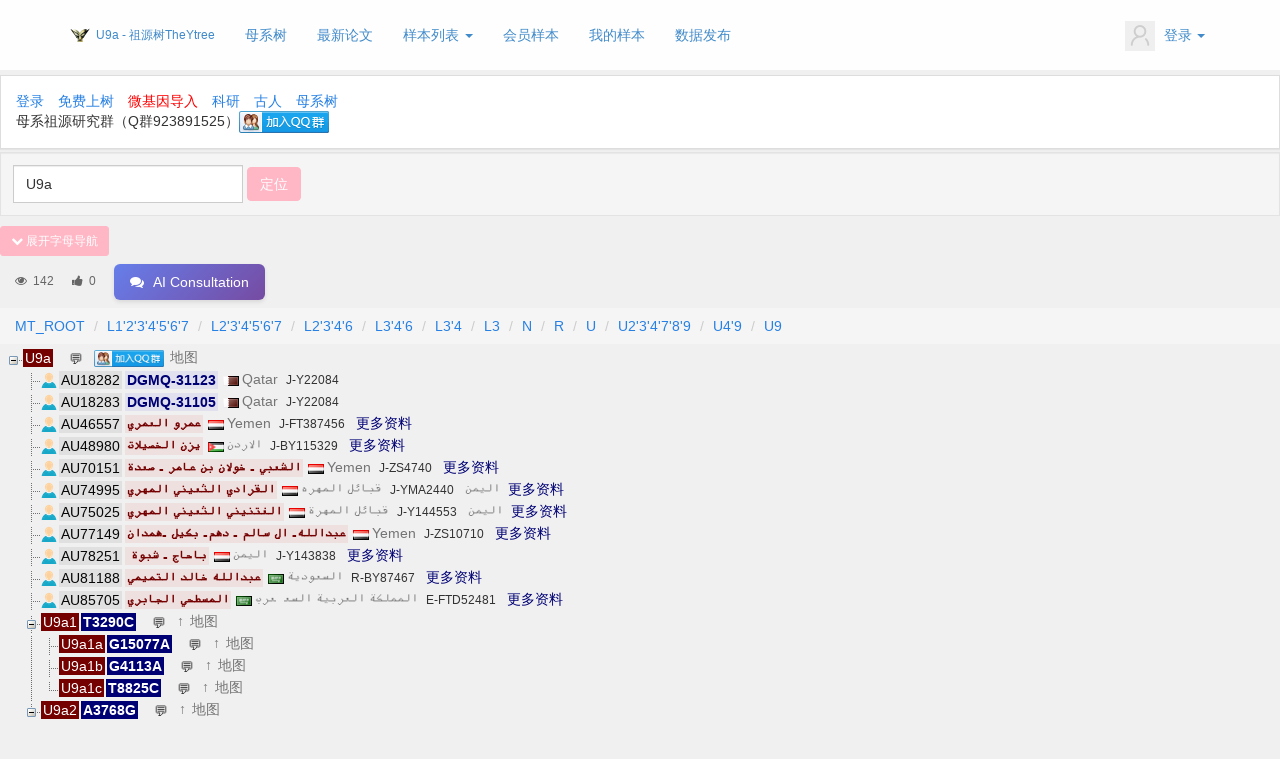

--- FILE ---
content_type: text/html; charset=utf-8
request_url: https://www.theytree.com/mttree/U9a
body_size: 11924
content:
<!DOCTYPE html>
<html>
<head>

            <title>U9a - 母系树 - 祖源树TheYtree</title>
    <meta name="author" content="祖源树策划组">
<meta charset="utf-8">
<meta http-equiv="X-UA-Compatible" content="IE=edge">
<meta http-equiv='content-language' content='zh-cn'>
<link rel="shortcut icon" href="favicon.ico" type="image/x-icon">
<meta name="viewport" content="width=device-width, initial-scale=1, maximum-scale=2, user-scalable=yes">

<!-- Set render engine for 360 browser -->
<meta name="renderer" content="webkit">

<!-- No Baidu Siteapp-->
<meta http-equiv="Cache-Control" content="no-siteapp"/>

<!-- HTML5 shim for IE8 support of HTML5 elements -->
<!--[if lt IE 9]>
<script src="https://oss.maxcdn.com/libs/html5shiv/3.7.0/html5shiv.js"></script>
<![endif]-->
<!-- <link rel="icon" href="/themes/default/public/assets/images/favicon.png" type="image/png"> -->
<!-- <link rel="shortcut icon" href="/themes/default/public/assets/images/favicon.png" type="image/png"> -->
<link href="/themes/default/public/assets/simpleboot3/themes/simpleboot3/bootstrap.min.css" rel="stylesheet">
<link href="/themes/default/public/assets/simpleboot3/font-awesome/4.4.0/css/font-awesome.min.css" rel="stylesheet"
      type="text/css">
<!--[if IE 7]>
<link rel="stylesheet" href="/themes/default/public/assets/simpleboot3/font-awesome/4.4.0/css/font-awesome-ie7.min.css">
<![endif]-->
<link href="/themes/default/public/assets/css/style.css" rel="stylesheet">
<style>
    /*html{filter:progid:DXImageTransform.Microsoft.BasicImage(grayscale=1);-webkit-filter: grayscale(1);}*/
    #backtotop {
        position: fixed;
        bottom: 50px;
        right: 20px;
        display: none;
        cursor: pointer;
        font-size: 50px;
        z-index: 9999;
    }

    #backtotop:hover {
        color: #333
    }

    #main-menu-user li.user {
        display: none
    }

    .form-required {
        color: red;
    }
    .navbar-fixed-top .navbar-collapse, .navbar-fixed-bottom .navbar-collapse {
        max-height: 540px !important;
    }
</style>
<script type="text/javascript">
    //全局变量
    var GV = {
        ROOT: "/",
        WEB_ROOT: "/",
        JS_ROOT: "static/js/"
    };
</script>
<script src="/themes/default/public/assets/js/jquery-1.10.2.min.js"></script>
<script src="/themes/default/public/assets/js/jquery-migrate-1.2.1.js"></script>
<script src="/static/js/wind.js"></script>
<!-- 前端错误收集系统 -->
<script src="/static/js/error-tracker.js?v=1.0.2"></script>
<script>
var _hmt = _hmt || [];
(function() {
  var hm = document.createElement("script");
  hm.src = "https://hm.baidu.com/hm.js?5f607370b1b166f817779d23cb21cf1d";
  var s = document.getElementsByTagName("script")[0]; 
  s.parentNode.insertBefore(hm, s);
})();
</script>
<!-- apsytree f198d8001ddfdc7ba229d400ad816691 -->
<!-- theytree 5f607370b1b166f817779d23cb21cf1d -->



 <link rel="stylesheet" href="/static/css/zTreeStyle/zTreeStyle.css?v=20251108-1" type="text/css">
  
  <!-- 评论功能CSS -->
  <link rel="stylesheet" href="/static/css/tree-comment.css?v=1.3.16">
  <link rel="stylesheet" href="/static/css/tree-comment-badge.css?v=1.3.16">
  
  <script type="text/javascript" src="/static/js/jquery.ztree.all.min.js"></script>
  
  <!-- 评论功能JS -->
  <script type="text/javascript" src="/static/js/tree-comment-i18n.js?v=1.4.0"></script>
  <script type="text/javascript" src="/static/js/tree-comment.js?v=1.3.22"></script>
  <script type="text/javascript" src="/static/js/tree-comment-badge.js?v=1.3.15"></script>
<script type="text/javascript">
    var userHaplogroup = "MT_ROOT";
</script>

<!-- 设置用户登录状态和语言偏好全局变量（必须在 mttree.js 加载之前设置） -->
<script type="text/javascript">
// 用户登录状态和信息
window.IS_LOGIN = false;
window.CURRENT_USER_ID = 0;
window.CURRENT_USER_NAME = '';
// 当前语言（优先使用登录用户的偏好语言设置）
window.CURRENT_LANG = 'zh-cn';
</script>

<script type="text/javascript" src="/static/js/theytree.langpacks.js?v=20251106-2"></script>
<script type="text/javascript" src="/static/js/mttree.js?v=20251130-1"></script>

    <style type="text/css">
.chrom {background-color:#750000 !important;color:white !important; font-size: 14px !important;padding: 1px 2px 1px 2px !important;}
.chrom_snp {background-color:#000075 !important;color:white !important; font-size: 14px !important;padding: 1px 2px 1px 2px !important;}
.user_ty {background-color:#EFE0E0 !important;color:#750000 !important; /*text-shadow: 0px 1px 1px #750000;*/ font-weight: bold; font-size: 14px !important;padding: 1px 2px 1px 2px !important;}
.user_sci {background-color:#E0E0EF !important;color:#000075 !important; font-size: 14px !important;padding: 1px 2px 1px 2px !important;}
.user_sci_csv {background-color:#E0E0EF !important;color:#000075 !important; /*text-shadow: 0px 1px 1px #000075;*/ font-weight: bold; font-size: 14px !important;padding: 1px 2px 1px 2px !important;}
.user_anc {background-color:#F1DDCD !important;color:#312520 !important; font-size: 14px !important;padding: 1px 2px 1px 2px !important;}
.user_anc_csv {background-color:#F1DDCD !important;color:#312520 !important; /*text-shadow: 0px 1px 1px #DB3832;*/ font-weight: bold; font-size: 14px !important;padding: 1px 2px 1px 2px !important;}
.user_simple {background-color:#E0E0E0 !important;color:#3B3B3B !important; font-size: 14px !important;padding: 1px 2px 1px 2px !important;}
.user_sid {background-color:#E0E0E0 !important;color:#070707 !important; font-size: 14px !important;padding: 1px 2px 1px 2px !important; margin-right: 3px !important;}
.customname {background-color:#000075 !important;color:white !important; font-size: 14px !important;padding: 1px 2px 1px 2px !important; font-weight: bold !important;}
.useraddon {color: #757575 !important;font-size: 14px !important; padding: 1px 3px 1px 3px !important;}
.useraddon2 {color: #000075 !important;font-size: 14px !important; padding: 1px 3px 1px 3px !important;}
.useraddon_new {color: #FF0000 !important;font-size: 14px !important; padding: 1px 3px 1px 3px !important;}
.useraddon_t2t_svg {
  text-shadow: -1px 0px 1px rgb(97, 100, 5);
}
.chromaddon {color: #757575 !important;font-size: 14px !important; padding: 1px 3px 1px 3px !important;}
.chromaddon2 {background-color:#E0E0E0 !important;color: #757575 !important;font-size: 14px !important; padding: 1px 3px 1px 3px !important;}
.ztree li span.button.chrom_ico_docu{margin-right:2px; background: url(/static/css/zTreeStyle/img/diy/chrom.png) no-repeat scroll 0 0 transparent; vertical-align:top; *vertical-align:middle}
.ztree li span.button.chrom_ico_open{margin-right:2px; background: url(/static/css/zTreeStyle/img/diy/chrom.png) no-repeat scroll 0 0 transparent; vertical-align:top; *vertical-align:middle}
.ztree li span.button.chrom_ico_close{margin-right:2px; background: url(/static/css/zTreeStyle/img/diy/chrom.png) no-repeat scroll 0 0 transparent; vertical-align:top; *vertical-align:middle}
.ztree li span.button.user_ico_docu{margin-right:2px; background: url(/static/css/zTreeStyle/img/diy/user.png) no-repeat scroll 0 0 transparent; vertical-align:top; *vertical-align:middle}
.ztree li span.button.user_ico_open{margin-right:2px; background: url(/static/css/zTreeStyle/img/diy/user.png) no-repeat scroll 0 0 transparent; vertical-align:top; *vertical-align:middle}
.ztree li span.button.user_ico_close{margin-right:2px; background: url(/static/css/zTreeStyle/img/diy/user.png) no-repeat scroll 0 0 transparent; vertical-align:top; *vertical-align:middle}
.control-label {
    font-weight: bold;
    float: left;
    width: 70px;
}
.ztree li a{
    height: 22px !important;
}
.panel-body a {
    margin-right: 10px;
    margin-bottom: 5px;
}
    </style>
</head>
<body id="top">

    <nav class="navbar navbar-default active" style="margin-bottom: 5px;">
    <div class="container active">
        <div class="navbar-header">
            <button type="button" class="navbar-toggle collapsed" data-toggle="collapse"
                    data-target="#bs-example-navbar-collapse-1" aria-expanded="false">
                <span class="sr-only">Toggle navigation</span>
                <span class="icon-bar"></span>
                <span class="icon-bar"></span>
                <span class="icon-bar"></span>
            </button>
            <a class="navbar-brand" href="https://www.theytree.com" style="padding-right: 3px;">
                <img alt="祖源树TheYtree" src="/static/images/logo.png" width="20" height="20" />
            </a>

                                <a href="https://www.theytree.com/" class="navbar-brand" style="padding-left: 3px;margin-left: 0px;max-width: 240px;font-size: 12px;overflow: hidden;" title="U9a">
                U9a - 祖源树TheYtree</a>
                
        </div>

        <div class="collapse navbar-collapse active" id="bs-example-navbar-collapse-1">
                        <ul id="main-menu" class="nav navbar-nav">
                                                    <li class="menu-item menu-item-level-1">
                                    <a href="https://www.theytree.com/mttree/" target="">
                                        母系树                                    </a>
                                </li>
                                                                        
                
                                        <li class="menu-item menu-item-level-1">
                                    <a href="https://www.theytree.com/portal/index/papers" target="">
                                        最新论文                                    </a>
                                </li>
                                                                        
                
            <li class="dropdown dropdown-custom dropdown-custom-level-1">
        
                                                    <a href="#" class="dropdown-toggle dropdown-toggle-1" data-toggle="dropdown">
                                        样本列表                                <span class="caret"></span>
                            </a>
                                            
        <ul class="dropdown-menu dropdown-menu-level-1">
                                                        <li class="menu-item menu-item-level-2 levelgt1">
                                    <a href="https://www.theytree.com/portal/index/samples" target="">
                                        上树样本                                    </a>
                                </li>
                                                                            
                
                                        <li class="menu-item menu-item-level-2 levelgt1">
                                    <a href="https://www.theytree.com/portal/index/researchsamples" target="">
                                        科研样本                                    </a>
                                </li>
                                                                            
                
                                        <li class="menu-item menu-item-level-2 levelgt1">
                                    <a href="https://www.theytree.com/portal/index/ancientsamples" target="">
                                        古人样本                                    </a>
                                </li>
                                                                            
                
                                        <li class="menu-item menu-item-level-2 levelgt1">
                                    <a href="/portal/index/ranking" target="">
                                        样本排行榜                                    </a>
                                </li>
                                                                            
                
                                        <li class="menu-item menu-item-level-2 levelgt1">
                                    <a href="/portal/index/branchRanking" target="">
                                        支系排行榜                                    </a>
                                </li>
                                                                            
                
                </ul>
    </li>
                
                                        <li class="menu-item menu-item-level-1">
                                    <a href="https://www.theytree.com/user/ysnppublic/new.html" target="">
                                        会员样本                                    </a>
                                </li>
                                                                        
                
                                        <li class="menu-item menu-item-level-1">
                                    <a href="https://www.theytree.com/user/ysnp/samples.html" target="">
                                        我的样本                                    </a>
                                </li>
                                                                        
                
                                        <li class="menu-item menu-item-level-1">
                                    <a href="/portal/index/dataDownload" target="">
                                        数据发布                                    </a>
                                </li>
                                                                        
                
        
            </ul>
            <ul class="nav navbar-nav navbar-right" id="main-menu-user">
                <li class="dropdown user login">
                    <a class="dropdown-toggle user" data-toggle="dropdown" href="#">
                                                    <img src="/themes/default/public/assets/images/headicon.png" class="headicon" width="30" alt="avatar">
                                                    <span class="user-nickname"></span>
                                                <b class="caret"></b>
                    </a>
                    <ul class="dropdown-menu pull-right">
                        <li><a rel="nofollow" href="https://www.theytree.com/user/profile/center.html"><i class="fa fa-home"></i> &nbsp;个人中心</a></li>
                        <li class="divider"></li>
                        <li><a rel="nofollow" href="https://www.theytree.com/user/index/logout.html"><i class="fa fa-sign-out"></i> &nbsp;退出</a></li>
                    </ul>
                </li>
                <li class="dropdown user offline" style="display: list-item;">
                    <a class="dropdown-toggle user" data-toggle="dropdown" href="#">
                        <img src="/themes/default/public/assets/images/headicon.png" class="headicon" width="30" alt="avatar">
                        登录<b class="caret"></b>
                    </a>
                    <ul class="dropdown-menu pull-right">
                        <li><a rel="nofollow" href="https://www.theytree.com/user/login/index.html"><i class="fa fa-sign-in"></i> &nbsp;登录</a></li>
                        <li class="divider"></li>
                        <li><a rel="nofollow" href="https://www.theytree.com/user/register/index.html"><i class="fa fa-user"></i> &nbsp;注册</a></li>
                    </ul>
                </li>
            </ul>
        </div>
    </div>
</nav>
    <div>

    <div class="panel panel-default" style="margin-bottom: 3px;margin-top: 3px;">
      <div class="panel-body">
            <a href="/user/login/index.html">登录</a>
            <a href="/portal/index/add3">免费上树</a>
        <a href="/user/wegene/auth.html" style="color: red;">微基因导入</a>
        <!-- &nbsp;&nbsp;<a href="/portal/index/samples">样本数</a> -->
        <a href="/portal/index/researchsamples">科研</a>
        <a href="/portal/index/ancientsamples">古人</a>
        <!-- &nbsp;&nbsp;<a href="https://club.yoogene.com/forum.php?mod=forumdisplay&fid=78" target="_blank">论坛</a> -->
        <a href="/mttree/">母系树</a>
        <br>
        母系祖源研究群（Q群923891525）<a target="_blank" href="https://qm.qq.com/cgi-bin/qm/qr?k=MUPBLbNsFOUDoZC2aSpuBAQ2fOFu2gCI&jump_from=webapi"><img border="0" src="//pub.idqqimg.com/wpa/images/group.png" alt="一键加入母系祖源研究群" title="一键加入母系祖源研究群"></a> 
      </div>
    </div>

    <div class="wrap">
        <form class="well form-inline form-horizontal" method="get" action="/mttree/" style="padding: 12px;margin-bottom: 10px;">
                <input type="text" class="form-control" name="h" style="display: inline;width: 230px;" value="U9a" 
                placeholder="ex: G2a1">
                <input type="submit" class="btn btn-primary" value="定位" style="background-color:#ffb7c5;border-color:#ffb7c5;" />
        </form>
    </div>
    <div class="wrap">
        <button type="button" class="btn btn-sm" id="toggleHaplogroupNav" style="margin-bottom: 5px; background-color:#ffb7c5;border-color:#ffb7c5;color:#fff;" 
                data-expand-text="展开字母导航" 
                data-collapse-text="收起字母导航">
            <i class="fa fa-chevron-down" id="toggleIcon"></i> <span id="toggleText">展开字母导航</span>
        </button>
        <div id="haplogroupNavContainer" style="display: none;">
                            <a class="btn btn-primary btn-xs" href="/mttree/A" style="margin: 1px 1px 5px 5px;background-color:#ffb7c5;border-color:#ffb7c5;">A</a>
                            <a class="btn btn-primary btn-xs" href="/mttree/B4'5" style="margin: 1px 1px 5px 5px;background-color:#ffb7c5;border-color:#ffb7c5;">B</a>
                            <a class="btn btn-primary btn-xs" href="/mttree/C" style="margin: 1px 1px 5px 5px;background-color:#ffb7c5;border-color:#ffb7c5;">C</a>
                            <a class="btn btn-primary btn-xs" href="/mttree/D" style="margin: 1px 1px 5px 5px;background-color:#ffb7c5;border-color:#ffb7c5;">D</a>
                            <a class="btn btn-primary btn-xs" href="/mttree/E" style="margin: 1px 1px 5px 5px;background-color:#ffb7c5;border-color:#ffb7c5;">E</a>
                            <a class="btn btn-primary btn-xs" href="/mttree/F" style="margin: 1px 1px 5px 5px;background-color:#ffb7c5;border-color:#ffb7c5;">F</a>
                            <a class="btn btn-primary btn-xs" href="/mttree/G" style="margin: 1px 1px 5px 5px;background-color:#ffb7c5;border-color:#ffb7c5;">G</a>
                            <a class="btn btn-primary btn-xs" href="/mttree/H" style="margin: 1px 1px 5px 5px;background-color:#ffb7c5;border-color:#ffb7c5;">H</a>
                            <a class="btn btn-primary btn-xs" href="/mttree/I" style="margin: 1px 1px 5px 5px;background-color:#ffb7c5;border-color:#ffb7c5;">I</a>
                            <a class="btn btn-primary btn-xs" href="/mttree/J" style="margin: 1px 1px 5px 5px;background-color:#ffb7c5;border-color:#ffb7c5;">J</a>
                            <a class="btn btn-primary btn-xs" href="/mttree/K" style="margin: 1px 1px 5px 5px;background-color:#ffb7c5;border-color:#ffb7c5;">K</a>
                            <a class="btn btn-primary btn-xs" href="/mttree/L0" style="margin: 1px 1px 5px 5px;background-color:#ffb7c5;border-color:#ffb7c5;">L0</a>
                            <a class="btn btn-primary btn-xs" href="/mttree/L1" style="margin: 1px 1px 5px 5px;background-color:#ffb7c5;border-color:#ffb7c5;">L1</a>
                            <a class="btn btn-primary btn-xs" href="/mttree/L2" style="margin: 1px 1px 5px 5px;background-color:#ffb7c5;border-color:#ffb7c5;">L2</a>
                            <a class="btn btn-primary btn-xs" href="/mttree/L3" style="margin: 1px 1px 5px 5px;background-color:#ffb7c5;border-color:#ffb7c5;">L3</a>
                            <a class="btn btn-primary btn-xs" href="/mttree/L4" style="margin: 1px 1px 5px 5px;background-color:#ffb7c5;border-color:#ffb7c5;">L4</a>
                            <a class="btn btn-primary btn-xs" href="/mttree/L5" style="margin: 1px 1px 5px 5px;background-color:#ffb7c5;border-color:#ffb7c5;">L5</a>
                            <a class="btn btn-primary btn-xs" href="/mttree/L6" style="margin: 1px 1px 5px 5px;background-color:#ffb7c5;border-color:#ffb7c5;">L6</a>
                            <a class="btn btn-primary btn-xs" href="/mttree/L7" style="margin: 1px 1px 5px 5px;background-color:#ffb7c5;border-color:#ffb7c5;">L7</a>
                            <a class="btn btn-primary btn-xs" href="/mttree/M" style="margin: 1px 1px 5px 5px;background-color:#ffb7c5;border-color:#ffb7c5;">M</a>
                            <a class="btn btn-primary btn-xs" href="/mttree/N" style="margin: 1px 1px 5px 5px;background-color:#ffb7c5;border-color:#ffb7c5;">N</a>
                            <a class="btn btn-primary btn-xs" href="/mttree/O" style="margin: 1px 1px 5px 5px;background-color:#ffb7c5;border-color:#ffb7c5;">O</a>
                            <a class="btn btn-primary btn-xs" href="/mttree/P" style="margin: 1px 1px 5px 5px;background-color:#ffb7c5;border-color:#ffb7c5;">P</a>
                            <a class="btn btn-primary btn-xs" href="/mttree/Q" style="margin: 1px 1px 5px 5px;background-color:#ffb7c5;border-color:#ffb7c5;">Q</a>
                            <a class="btn btn-primary btn-xs" href="/mttree/R" style="margin: 1px 1px 5px 5px;background-color:#ffb7c5;border-color:#ffb7c5;">R</a>
                            <a class="btn btn-primary btn-xs" href="/mttree/S" style="margin: 1px 1px 5px 5px;background-color:#ffb7c5;border-color:#ffb7c5;">S</a>
                            <a class="btn btn-primary btn-xs" href="/mttree/T" style="margin: 1px 1px 5px 5px;background-color:#ffb7c5;border-color:#ffb7c5;">T</a>
                            <a class="btn btn-primary btn-xs" href="/mttree/U" style="margin: 1px 1px 5px 5px;background-color:#ffb7c5;border-color:#ffb7c5;">U</a>
                            <a class="btn btn-primary btn-xs" href="/mttree/V" style="margin: 1px 1px 5px 5px;background-color:#ffb7c5;border-color:#ffb7c5;">V</a>
                            <a class="btn btn-primary btn-xs" href="/mttree/W" style="margin: 1px 1px 5px 5px;background-color:#ffb7c5;border-color:#ffb7c5;">W</a>
                            <a class="btn btn-primary btn-xs" href="/mttree/X" style="margin: 1px 1px 5px 5px;background-color:#ffb7c5;border-color:#ffb7c5;">X</a>
                            <a class="btn btn-primary btn-xs" href="/mttree/Y" style="margin: 1px 1px 5px 5px;background-color:#ffb7c5;border-color:#ffb7c5;">Y</a>
                            <a class="btn btn-primary btn-xs" href="/mttree/Z" style="margin: 1px 1px 5px 5px;background-color:#ffb7c5;border-color:#ffb7c5;">Z</a>
                    </div>
    </div>
    <div class="wrap">
        <div class="haplogroup-stats">
            <span><i class="fa fa-eye"></i> <span class="view-count-9538">142</span></span>
            <span><a href="javascript:void(0);" class="like-btn" data-hid="9538" data-haplogroup="U9a" data-type="mt" title="点赞"><i class="fa fa-thumbs-up"></i> <span class="like-count-9538" id="like-count-9538">0</span></a></span>
            <span>
                <button type="button" class="btn btn-success" id="ai-consult-haplogroup-btn" data-haplogroup="U9a" data-type="mt">
                    <i class="fa fa-comments"></i> <span class="ai-consult-text">AI咨询</span>
                </button>
            </span>
        </div>
        <ol class="breadcrumb" style="margin-bottom: 0px;">
                            <li><a href="/mttree/MT_ROOT">MT_ROOT</a></li>
                            <li><a href="/mttree/L1'2'3'4'5'6'7">L1'2'3'4'5'6'7</a></li>
                            <li><a href="/mttree/L2'3'4'5'6'7">L2'3'4'5'6'7</a></li>
                            <li><a href="/mttree/L2'3'4'6">L2'3'4'6</a></li>
                            <li><a href="/mttree/L3'4'6">L3'4'6</a></li>
                            <li><a href="/mttree/L3'4">L3'4</a></li>
                            <li><a href="/mttree/L3">L3</a></li>
                            <li><a href="/mttree/N">N</a></li>
                            <li><a href="/mttree/R">R</a></li>
                            <li><a href="/mttree/U">U</a></li>
                            <li><a href="/mttree/U2'3'4'7'8'9">U2'3'4'7'8'9</a></li>
                            <li><a href="/mttree/U4'9">U4'9</a></li>
                            <li><a href="/mttree/U9">U9</a></li>
                    </ol>
        <div></div>
        <div id="tree" class="ztree" style="width:100%; overflow-x:auto; overflow-y:hidden; height: auto;">
            <img id="tree_loading" src="/static/css/zTreeStyle/img/loading.gif"/>
        </div>
        <ol class="breadcrumb" style="margin-bottom: 0px;">
                            <li><a href="/mttree/MT_ROOT">MT_ROOT</a></li>
                            <li><a href="/mttree/L1'2'3'4'5'6'7">L1'2'3'4'5'6'7</a></li>
                            <li><a href="/mttree/L2'3'4'5'6'7">L2'3'4'5'6'7</a></li>
                            <li><a href="/mttree/L2'3'4'6">L2'3'4'6</a></li>
                            <li><a href="/mttree/L3'4'6">L3'4'6</a></li>
                            <li><a href="/mttree/L3'4">L3'4</a></li>
                            <li><a href="/mttree/L3">L3</a></li>
                            <li><a href="/mttree/N">N</a></li>
                            <li><a href="/mttree/R">R</a></li>
                            <li><a href="/mttree/U">U</a></li>
                            <li><a href="/mttree/U2'3'4'7'8'9">U2'3'4'7'8'9</a></li>
                            <li><a href="/mttree/U4'9">U4'9</a></li>
                            <li><a href="/mttree/U9">U9</a></li>
                    </ol>
    </div>
    <br/>

    <div class="wrap">
    <p style="padding: 10px;">注册会员数：8606</p>
    </div>
    <br/>


<!-- 合作伙伴 begin -->
    <div>
        <br/>&nbsp;&nbsp;合作伙伴：<br/>
        <a href="https://www.wegene.com/?f=theytree" class="btn btn-link" target="_blank">
            <img src="/static/images/wegene_logo.svg" title="WeGene 微基因 - 专注个人基因组检测与分析" width="121" height="41"/>
        </a>
        <!-- <a href="/?f=theytree" class="btn btn-link" target="_blank">
            <img src="/static/images/yoogene.png" title="源基因" width="92" height="43"/>
        </a> -->
    </div>
<!-- 合作伙伴 end -->

        <br>
<!-- Footer ================================================== -->
<hr>
<div id="footer">
        <p>
        &nbsp;&nbsp;Made by <a href="https://www.theytree.com/portal/index/admins" target="_blank">祖源树策划组 &lt;祖缘树管理员名单&gt;</a>
    </p>
    <br/>
    <div class="wrap">
        <a href="https://www.theytree.com" class="btn btn-link">&gt;首页</a>
    </div>
    <br/>
    <div style="padding: 10px;">
        <a rel="nofollow" href="https://www.theytree.com/portal/index/add3" class="btn btn-warning" role="button" style="margin-top: 8px;">极速上树</a>
        <a rel="nofollow" href="https://www.theytree.com/portal/index/add0" class="btn btn-danger" role="button" style="margin-top: 8px;">申请祖源检测</a>
        <!-- <a rel="nofollow" href="/portal/index/add1" class="btn btn-warning" role="button">家族测父系</a> -->
        <a rel="nofollow" href="https://www.theytree.com/portal/index/add2" class="btn btn-info" role="button" style="margin-top: 8px;">其他咨询</a>
        <!-- <p>&nbsp;&nbsp;&nbsp;<a href="https://u.jd.com/2MMeeOu" style="color: red;">戳这里领取父系祖源深度检测限时优惠券↓(11月14日之前有效)</a></p> -->
<!--  -->
    </div>
    <br/><br/>
</div>
<div id="backtotop">
    <i class="fa fa-arrow-circle-up"></i>
</div>
<div class="form-group" style="text-align: center;">
    <p>
        <a href="https://www.theytree.com/static/images/wechat0510.jpg" target="_blank"><img src="https://www.theytree.com/static/images/wechat0510.jpg" alt="微信扫一扫" width="360px" height="270px"></a>
    </p>
</div>

<div>
    <p style="text-align: center;">© 2020-2025 TheYtree.com</p>
</div>
<br>
<div>
            <h1 style="font-size: 6px;margin: 0px;">U9a - 祖源树TheYtree 祖源树, 父系树</h1>
        </div>

    </div>
<!-- /container -->
<!-- Le javascript
    ================================================== -->
    <!-- Placed at the end of the document so the pages load faster -->
    <script src="/themes/default/public/assets/simpleboot3/bootstrap/js/bootstrap.min.js"></script>
    <script src="/static/js/frontend.js"></script>
	<script>
	$(function(){
		$("#main-menu li.dropdown").hover(function(){
			$(this).addClass("open");
		},function(){
			$(this).removeClass("open");
		});
		
		$("#main-menu a").each(function() {
			if ($(this)[0].href == String(window.location)) {
				$(this).parentsUntil("#main-menu>ul>li").addClass("active");
			}
		});
		
		$.post("/user/index/islogin.html",{},function(data){
			if(data.code==1){
				if(data.data.user.avatar){
				}

				$("#main-menu-user span.user-nickname").text(data.data.user.user_nickname?data.data.user.user_nickname:data.data.user.user_login);
				$("#main-menu-user li.login").show();
                $("#main-menu-user li.offline").hide();

			}

			if(data.code==0){
                $("#main-menu-user li.login").hide();
				$("#main-menu-user li.offline").show();
			}

		});

        ;(function($){
			$.fn.totop=function(opt){
				var scrolling=false;
				return this.each(function(){
					var $this=$(this);
					$(window).scroll(function(){
						if(!scrolling){
							var sd=$(window).scrollTop();
							if(sd>100){
								$this.fadeIn();
							}else{
								$this.fadeOut();
							}
						}
					});
					
					$this.click(function(){
						scrolling=true;
						$('html, body').animate({
							scrollTop : 0
						}, 500,function(){
							scrolling=false;
							$this.fadeOut();
						});
					});
				});
			};
		})(jQuery); 
		
		$("#backtotop").totop();
		
	});
	</script>
<style>
.like-btn {
    cursor: pointer;
    transition: color 0.3s;
}
.like-btn:hover {
    color: #e74c3c !important;
}
.like-btn.disabled {
    cursor: not-allowed;
    opacity: 0.6;
}
.like-btn.liked {
    color: #e74c3c !important;
}
.haplogroup-stats {
    font-size: 12px;
    color: #666;
    margin-bottom: 5px;
    padding: 3px 0 3px 15px;
}
.haplogroup-stats > span {
    margin-right: 15px;
}
.haplogroup-stats i {
    margin-right: 3px;
}
.haplogroup-stats a {
    text-decoration: none;
    color: inherit;
    cursor: pointer;
}
/* AI咨询按钮样式（与样本页面一致） */
#ai-consult-haplogroup-btn {
    background: linear-gradient(135deg, #667eea 0%, #764ba2 100%);
    border: none;
    color: white;
    padding: 8px 16px;
    border-radius: 6px;
    font-size: 14px;
    font-weight: 500;
    cursor: pointer;
    transition: all 0.3s ease;
    box-shadow: 0 2px 4px rgba(0,0,0,0.1);
}
#ai-consult-haplogroup-btn:hover {
    background: linear-gradient(135deg, #764ba2 0%, #667eea 100%);
    transform: translateY(-2px);
    box-shadow: 0 4px 8px rgba(0,0,0,0.3);
}
#ai-consult-haplogroup-btn:active {
    transform: translateY(0);
}
#ai-consult-haplogroup-btn i {
    margin-right: 5px;
}
.haplogroup-stats .btn {
    white-space: nowrap;
}
@media (max-width: 768px) {
    .haplogroup-stats {
        flex-direction: column;
        align-items: flex-start !important;
    }
    .haplogroup-stats .btn {
        margin-left: 0 !important;
        margin-top: 10px;
        width: 100%;
    }
}
</style>
<script>
$(document).ready(function() {
    // 点赞功能（母系单倍群）
    $('.like-btn').on('click', function(e) {
        e.preventDefault();
        var $btn = $(this);
        var hid = $btn.data('hid');
        var haplogroup = $btn.data('haplogroup');
        
        // 防止重复点击
        if ($btn.hasClass('disabled') || $btn.hasClass('liked')) {
            return;
        }
        
        var $likeCount = $('#like-count-' + hid);
        if ($likeCount.length === 0) {
            $likeCount = $('.like-count-' + hid);
        }
        if ($likeCount.length === 0) {
            $likeCount = $btn.find('span.like-count-' + hid);
        }
        
        $btn.addClass('disabled');
        
        $.ajax({
            url: '/portal/mttree/likehaplogroup.html',
            type: 'POST',
            data: {h: haplogroup},
            dataType: 'json',
            success: function(res) {
                var code = res.code || res.status || (res.data && res.data.code);
                var data = res.data || res;
                var msg = res.msg || res.message || '';
                
                if (code == 1 || code === 1) {
                    var likeCount = data.like_count !== undefined ? data.like_count : (data.like_count || 0);
                    if ($likeCount.length > 0) {
                        $likeCount.text(likeCount);
                    } else {
                        $btn.find('span').last().text(likeCount);
                    }
                    $btn.removeClass('disabled').addClass('liked');
                } else {
                    alert(msg || '点赞失败');
                    $btn.removeClass('disabled');
                }
            },
            error: function(xhr, status, error) {
                try {
                    var errorRes = JSON.parse(xhr.responseText);
                    if (errorRes && errorRes.msg) {
                        alert(errorRes.msg);
                    } else {
                        alert('网络错误，请稍后重试');
                    }
                } catch(e) {
                    alert('网络错误，请稍后重试');
                }
                $btn.removeClass('disabled');
            }
    });
});
    
    // 字母导航折叠/展开功能
    $('#toggleHaplogroupNav').on('click', function() {
        var $btn = $(this);
        var $container = $('#haplogroupNavContainer');
        var $icon = $('#toggleIcon');
        var $text = $('#toggleText');
        var expandText = $btn.data('expand-text');
        var collapseText = $btn.data('collapse-text');
        
        if ($container.is(':visible')) {
            $container.slideUp(300);
            $icon.removeClass('fa-chevron-up').addClass('fa-chevron-down');
            $text.text(expandText);
        } else {
            $container.slideDown(300);
            $icon.removeClass('fa-chevron-down').addClass('fa-chevron-up');
            $text.text(collapseText);
        }
    });
    
    // AI咨询功能（单倍群）
    $('#ai-consult-haplogroup-btn').on('click', function() {
        var $btn = $(this);
        var haplogroup = $btn.data('haplogroup');
        var type = $btn.data('type') || 'mt'; // 'y' 或 'mt'
        
        if (!haplogroup) {
            alert('单倍群信息缺失');
            return;
        }
        
        // 记录AI咨询行为
        $.ajax({
            url: '/portal/mttree/recordAIConsult',
            type: 'POST',
            data: {
                haplogroup: haplogroup,
                type: type
            },
            async: false
        }).fail(function() {
            console.log('AI咨询行为记录失败');
        });
        
        // 检测用户语言
        var userLang = detectUserLanguage();
        
        // 显示加载提示
        var originalText = $btn.html();
        var loadingText = '';
        if (userLang === 'zh-cn') {
            loadingText = '<i class="fa fa-spinner fa-spin"></i> 加载中...';
        } else if (userLang === 'zh-tw') {
            loadingText = '<i class="fa fa-spinner fa-spin"></i> 載入中...';
        } else if (userLang === 'ar') {
            loadingText = '<i class="fa fa-spinner fa-spin"></i> جاري التحميل...';
        } else if (userLang === 'tr') {
            loadingText = '<i class="fa fa-spinner fa-spin"></i> Yükleniyor...';
        } else if (userLang === 'ru') {
            loadingText = '<i class="fa fa-spinner fa-spin"></i> Загрузка...';
        } else {
            loadingText = '<i class="fa fa-spinner fa-spin"></i> Loading...';
        }
        $btn.prop('disabled', true).html(loadingText);
        
        // 构建咨询信息（母系单倍群不需要上游信息）
        var infoText = buildHaplogroupInfoText(haplogroup, type, null, userLang);
        
        // 跳转到对话页面
        var encodedMessage = encodeURIComponent(infoText);
        var chatUrl = 'https://www.theytree.com/user/chat?message=' + encodedMessage;
        window.open(chatUrl, '_blank');
        
        // 恢复按钮状态
        $btn.prop('disabled', false).html(originalText);
    });
    
    // 初始化AI咨询按钮的多语言文本
    function initHaplogroupAIConsultButton() {
        var lang = detectUserLanguage();
        var buttonText = '';
        if (lang === 'zh-cn') {
            buttonText = 'AI咨询';
        } else if (lang === 'zh-tw') {
            buttonText = 'AI諮詢';
        } else if (lang === 'ar') {
            buttonText = 'استشارة AI';
        } else if (lang === 'tr') {
            buttonText = 'AI Danışmanlığı';
        } else if (lang === 'ru') {
            buttonText = 'AI Консультация';
        } else {
            buttonText = 'AI Consultation';
        }
        $('.ai-consult-text').text(buttonText);
    }
    
    // 检测用户语言偏好
    function detectUserLanguage() {
        // 优先级1: URL参数
        var urlParams = new URLSearchParams(window.location.search);
        var lang = urlParams.get('lang');
        if (lang) {
            lang = lang.toLowerCase();
            if (lang === 'zh-cn' || lang === 'zh-tw' || lang === 'en' || lang === 'ar' || lang === 'tr' || lang === 'ru') {
                return lang;
            }
        }
        
        // 优先级2: Cookie
        var cookies = document.cookie.split(';');
        for (var i = 0; i < cookies.length; i++) {
            var cookie = cookies[i].trim();
            if (cookie.indexOf('think_var=') === 0) {
                var cookieValue = cookie.substring('think_var='.length);
                try {
                    var cookieData = JSON.parse(decodeURIComponent(cookieValue));
                    if (cookieData && cookieData.lang) {
                        lang = cookieData.lang.toLowerCase();
                        if (lang === 'zh-cn' || lang === 'zh-tw' || lang === 'en' || lang === 'ar') {
                            return lang;
                        }
                    }
                } catch(e) {}
            }
        }
        
        // 优先级3: HTML lang属性
        var htmlLang = document.documentElement.lang;
        if (htmlLang) {
            lang = htmlLang.toLowerCase();
            if (lang === 'zh-cn' || lang === 'zh-tw' || lang === 'en' || lang === 'ar' || lang === 'tr' || lang === 'ru') {
                return lang;
            }
            if (lang.indexOf('zh-hans') === 0 || lang === 'zh-cn') {
                return 'zh-cn';
            }
            if (lang.indexOf('zh-hant') === 0 || lang === 'zh-tw' || lang === 'zh-hk' || lang === 'zh-mo') {
                return 'zh-tw';
            }
        }
        
        // 优先级4: 浏览器语言
        var browserLang = (navigator.language || navigator.userLanguage || 'en').toLowerCase();
        if (browserLang.indexOf('zh-hans') === 0 || browserLang === 'zh-cn') {
            return 'zh-cn';
        }
        if (browserLang.indexOf('zh-hant') === 0 || browserLang === 'zh-tw' || browserLang === 'zh-hk' || browserLang === 'zh-mo') {
            return 'zh-tw';
        }
        if (browserLang.indexOf('zh') === 0) {
            return 'zh-cn';
        }
        if (browserLang.indexOf('ar') === 0) {
            return 'ar';
        }
        if (browserLang.indexOf('tr') === 0) {
            return 'tr';
        }
        if (browserLang.indexOf('ru') === 0) {
            return 'ru';
        }
        if (browserLang.indexOf('en') === 0) {
            return 'en';
        }
        
        return 'en';
    }
    
    // 构建单倍群信息文本
    function buildHaplogroupInfoText(haplogroup, type, haplogroupInfo, lang) {
        var infoText = '';
        var labels = {};
        
        if (lang === 'zh-cn') {
            infoText = '您好，我想咨询关于' + (type === 'mt' ? '母系' : '父系') + '单倍群 ' + haplogroup + ' 的信息。\n\n';
            labels = {
                haplogroup: '单倍群：',
                request: '\n\n请您基于以上信息，综合分析这个' + (type === 'mt' ? '母系' : '父系') + '单倍群的历史、迁徙路径、族群特征，以及所反映的深层历史信息。请提供专业、详细的分析。'
            };
        } else if (lang === 'zh-tw') {
            infoText = '您好，我想諮詢關於' + (type === 'mt' ? '母系' : '父系') + '單倍群 ' + haplogroup + ' 的信息。\n\n';
            labels = {
                haplogroup: '單倍群：',
                request: '\n\n請您基於以上信息，綜合分析這個' + (type === 'mt' ? '母系' : '父系') + '單倍群的歷史、遷徙路徑、族群特徵，以及所反映的深層歷史信息。請提供專業、詳細的分析。'
            };
        } else if (lang === 'ar') {
            infoText = 'مرحباً، أود الاستفسار عن معلومات ' + (type === 'mt' ? 'مجموعة MT الوراثية (الأمومية)' : 'مجموعة Y الوراثية (الأبوية)') + ' ' + haplogroup + '.\n\n';
            labels = {
                haplogroup: 'المجموعة الوراثية: ',
                request: '\n\nيرجى مساعدتي في تحليل شامل لتاريخ هذه المجموعة الوراثية ومسارات الهجرة والخصائص العرقية والمعلومات التاريخية العميقة التي تعكسها. يرجى تقديم تحليل مهني ومفصل.'
            };
        } else if (lang === 'tr') {
            infoText = 'Merhaba, ' + (type === 'mt' ? 'MT-haplogrup (Anne tarafı)' : 'Y-haplogrup (Baba tarafı)') + ' ' + haplogroup + ' hakkında bilgi almak istiyorum.\n\n';
            labels = {
                haplogroup: 'Haplogrup: ',
                request: '\n\nLütfen bu ' + (type === 'mt' ? 'MT-haplogrup' : 'Y-haplogrup') + ' tarihi, göç yolları, etnik özellikleri ve yansıttığı derin tarihsel bilgiler hakkında kapsamlı bir analiz sağlayın. Lütfen profesyonel ve detaylı bir analiz sağlayın.'
            };
        } else if (lang === 'ru') {
            infoText = 'Здравствуйте, я хотел бы узнать об информации о ' + (type === 'mt' ? 'MT-гаплогруппе (Материнской)' : 'Y-гаплогруппе (Отцовской)') + ' ' + haplogroup + '.\n\n';
            labels = {
                haplogroup: 'Гаплогруппа: ',
                request: '\n\nПожалуйста, предоставьте комплексный анализ истории этой ' + (type === 'mt' ? 'MT-гаплогруппы' : 'Y-гаплогруппы') + ', путей миграции, этнических характеристик и глубокой исторической информации, которую она отражает. Пожалуйста, предоставьте профессиональный и подробный анализ.'
            };
        } else {
            infoText = 'Hello, I would like to inquire about the ' + (type === 'mt' ? 'MT-haplogroup (Maternal)' : 'Y-haplogroup (Paternal)') + ' ' + haplogroup + '.\n\n';
            labels = {
                haplogroup: 'Haplogroup: ',
                request: '\n\nPlease provide a comprehensive analysis of this ' + (type === 'mt' ? 'MT-haplogroup' : 'Y-haplogroup') + '\'s history, migration paths, ethnic characteristics, and the deep historical information it reflects. Please provide a professional and detailed analysis.'
            };
        }
        
        infoText += labels.haplogroup + haplogroup + '\n';
        
        // 如果有上游信息（仅父系单倍群）
        if (type === 'y' && haplogroupInfo && haplogroupInfo.current) {
            var currentCustomName = '';
            if (lang === 'zh-cn' || lang === 'zh-tw') {
                currentCustomName = haplogroupInfo.current.customname || '';
            } else if (lang === 'ar') {
                currentCustomName = haplogroupInfo.current.customname_ar || '';
            } else if (lang === 'tr') {
                currentCustomName = haplogroupInfo.current.customname_tr || haplogroupInfo.current.customname_en || '';
            } else if (lang === 'ru') {
                currentCustomName = haplogroupInfo.current.customname_ru || haplogroupInfo.current.customname_en || '';
            } else {
                currentCustomName = haplogroupInfo.current.customname_en || '';
            }
            
            if (currentCustomName) {
                infoText += ' (' + currentCustomName + ')';
            }
            
            if (haplogroupInfo.current.ages && parseInt(haplogroupInfo.current.ages) > 0) {
                var currentAge = haplogroupInfo.current.ages;
                var ageText = '';
                if (lang === 'zh-cn') {
                    ageText = currentAge + '年前';
                } else if (lang === 'zh-tw') {
                    ageText = currentAge + '年前';
                } else if (lang === 'ar') {
                    ageText = 'منذ ' + currentAge + ' سنة';
                } else if (lang === 'tr') {
                    ageText = currentAge + ' yıl önce';
                } else if (lang === 'ru') {
                    ageText = currentAge + ' лет назад';
                } else {
                    ageText = currentAge + ' years ago';
                }
                infoText += ' (' + ageText + ')';
            }
            infoText += '\n';
            
            // 添加上游信息
            if (haplogroupInfo.upstream && Array.isArray(haplogroupInfo.upstream) && haplogroupInfo.upstream.length > 0) {
                var upstreamLabel = '';
                if (lang === 'zh-cn') {
                    upstreamLabel = '上游单倍群（相同大字母）及共祖年代：';
                } else if (lang === 'zh-tw') {
                    upstreamLabel = '上游單倍群（相同大字母）及共祖年代：';
                } else if (lang === 'ar') {
                    upstreamLabel = 'المجموعات الوراثية العلوية (نفس الحرف الكبير) وعمر السلف المشترك: ';
                } else if (lang === 'tr') {
                    upstreamLabel = 'Yukarı akış haplogrupları (aynı büyük harf) ve ortak ata yaşı: ';
                } else if (lang === 'ru') {
                    upstreamLabel = 'Вышестоящие гаплогруппы (та же основная буква) и возраст общего предка: ';
                } else {
                    upstreamLabel = 'Upstream haplogroups (same major letter) and TMRCA: ';
                }
                infoText += upstreamLabel + '\n';
                
                for (var i = 0; i < haplogroupInfo.upstream.length; i++) {
                    var upstream = haplogroupInfo.upstream[i];
                    if (upstream && upstream.name) {
                        var upstreamCustomName = '';
                        if (lang === 'zh-cn' || lang === 'zh-tw') {
                            upstreamCustomName = upstream.customname || '';
                        } else if (lang === 'ar') {
                            upstreamCustomName = upstream.customname_ar || '';
                        } else if (lang === 'tr') {
                            upstreamCustomName = upstream.customname_tr || upstream.customname_en || '';
                        } else if (lang === 'ru') {
                            upstreamCustomName = upstream.customname_ru || upstream.customname_en || '';
                        } else {
                            upstreamCustomName = upstream.customname_en || '';
                        }
                        
                        var displayName = upstream.name;
                        if (upstreamCustomName) {
                            displayName += ' (' + upstreamCustomName + ')';
                        }
                        
                        var ageText = '';
                        if (upstream.ages && parseInt(upstream.ages) > 0) {
                            var age = upstream.ages;
                            if (lang === 'zh-cn') {
                                ageText = age + '年前';
                            } else if (lang === 'zh-tw') {
                                ageText = age + '年前';
                            } else if (lang === 'ar') {
                                ageText = 'منذ ' + age + ' سنة';
                            } else if (lang === 'tr') {
                                ageText = age + ' yıl önce';
                            } else if (lang === 'ru') {
                                ageText = age + ' лет назад';
                            } else {
                                ageText = age + ' years ago';
                            }
                        }
                        if (ageText) {
                            infoText += '    - ' + displayName + ' (' + ageText + ')\n';
                        } else {
                            infoText += '    - ' + displayName + '\n';
                        }
                    }
                }
            }
        }
        
        infoText += labels.request;
        
        return infoText;
    }
    
    // 初始化
    initHaplogroupAIConsultButton();
    });
</script>
</body>
</html>

--- FILE ---
content_type: application/javascript
request_url: https://www.theytree.com/static/js/tree-comment-badge.js?v=1.3.15
body_size: 2321
content:
/**
 * 父系树评论徽章组件
 * 用于在zTree节点上显示评论数量和评论入口
 * 
 * @version 1.3.15
 * @date 2025-11-30
 */
(function($) {
    'use strict';
    
    var TreeCommentBadge = {
        // 配置
        config: {
            apiUrl: '/api/ysnp/comment',
            iconClass: 'comment-icon',
            badgeClass: 'comment-badge',
            lang: 'auto'
        },
        
        // 缓存评论数量
        commentCounts: {},
        
        /**
         * 初始化
         */
        init: function(options, callback) {
            $.extend(this.config, options);
            this.loadCommentCounts(callback);
        },
        
        /**
         * 获取当前页面的单倍群名称
         * @return {string|null} 单倍群名称，如果无法获取则返回 null
         */
        getCurrentHaplogroup: function() {
            // 1. 从 URL 路径中获取（如 /tree/J-FTF17196）
            var urlpath = window.location.pathname;
            if (urlpath && urlpath.indexOf('/tree/') === 0) {
                var haplogroup = urlpath.substring(6); // 去掉 '/tree/'
                if (haplogroup) {
                    return haplogroup;
                }
            }
            
            // 2. 从全局变量 currentRoot 获取（theytree.js 中定义）
            if (typeof currentRoot !== 'undefined' && currentRoot && currentRoot !== 'ROOT') {
                return currentRoot;
            }
            
            // 3. 从 URL 参数 h 获取
            var getQueryVariable = function(variable) {
                var query = window.location.search.substring(1);
                var vars = query.split('&');
                for (var i = 0; i < vars.length; i++) {
                    var pair = vars[i].split('=');
                    if (decodeURIComponent(pair[0]) == variable) {
                        return decodeURIComponent(pair[1]);
                    }
                }
                return false;
            };
            var h = getQueryVariable('h');
            if (h) {
                return h;
            }
            
            return null;
        },
        
        /**
         * 批量加载评论数量
         */
        loadCommentCounts: function(callback) {
            var self = this;
            
            // 获取当前页面的单倍群
            var haplogroup = this.getCurrentHaplogroup();
            
            // 构建请求参数
            var params = {};
            if (haplogroup) {
                params.haplogroup = haplogroup;
            }
            
            $.ajax({
                url: this.config.apiUrl + '/stats',
                type: 'GET',
                data: params,
                success: function(response) {
                    if (response.code == 1 && response.data) {
                        self.commentCounts = response.data.counts || {};
                    }
                    // 调用回调函数
                    if (typeof callback === 'function') {
                        callback();
                    }
                },
                error: function() {
                    console.log('Failed to load comment counts');
                    // 即使出错也调用回调，让树能正常加载
                    if (typeof callback === 'function') {
                        callback();
                    }
                }
            });
        },
        
        /**
         * 为单个树节点添加评论徽章
         * @param {Object} treeNode - zTree节点对象
         */
        addCommentBadge: function(treeNode) {
            // 只为单倍群节点添加（sid为undefined表示是单倍群节点）
            if (treeNode.sid !== undefined) {
                return '';
            }
            
            var hid = treeNode.hid || treeNode.id;
            var haplogroup = treeNode.name;
            
            if (!hid || !haplogroup) {
                return '';
            }
            
            // 获取评论数量
            var count = this.getCommentCount(hid);
            var countText = count > 0 ? count : '';
            var hasComments = count > 0 ? 'has-comments' : '';
            
            // 生成HTML
            var html = '<span class="' + this.config.badgeClass + ' ' + hasComments + '" ' +
                       'data-hid="' + hid + '" ' +
                       'data-haplogroup="' + haplogroup + '" ' +
                       'onclick="TreeCommentBadge.showComments(this)" ' +
                       'title="查看评论">' +
                       '<i class="' + this.config.iconClass + '">💬</i>' +
                       (countText ? '<span class="count">' + countText + '</span>' : '') +
                       '</span>';
            
            return html;
        },
        
        /**
         * 获取单个单倍群的评论数量
         * @param {Number} hid - 单倍群ID
         */
        getCommentCount: function(hid) {
            return this.commentCounts[hid] || 0;
        },
        
        /**
         * 显示评论（点击徽章时调用）
         * @param {Element} element - 点击的徽章元素
         */
        showComments: function(element) {
            var $badge = $(element);
            var hid = $badge.data('hid');
            var haplogroup = $badge.data('haplogroup');
            
            // 方式1：在弹窗中显示评论
            this.showCommentModal(hid, haplogroup);
            
            // 方式2：跳转到评论页面（如果有独立页面）
            // window.location.href = '/tree/' + haplogroup + '#comments';
        },
        
        /**
         * 在模态框中显示评论
         */
        showCommentModal: function(hid, haplogroup) {
            // 创建或获取模态框
            var modalId = 'treeCommentModal';
            var $modal = $('#' + modalId);
            
            if ($modal.length === 0) {
                $modal = this.createModal(modalId);
                $('body').append($modal);
            }
            
            // 设置标题
            $modal.find('.modal-title').text(haplogroup + ' - 评论');
            
            // 清空并重新加载评论
            var $container = $modal.find('#modalCommentContainer');
            $container.empty();
            
            // 初始化评论组件（关键：传递apiUrl配置）
            new TreeComment({
                container: '#modalCommentContainer',
                apiUrl: this.config.apiUrl,  // 使用徽章组件配置的apiUrl
                hid: hid,
                haplogroup: haplogroup,
                lang: this.config.lang,
                userId: window.CURRENT_USER_ID || 0,
                userName: window.CURRENT_USER_NAME || '',
                isLogin: window.IS_LOGIN || false
            });
            
            // 显示模态框
            $modal.modal('show');
        },
        
        /**
         * 创建评论模态框
         */
        createModal: function(modalId) {
            var html = '<div class="modal fade" id="' + modalId + '" tabindex="-1">' +
                       '<div class="modal-dialog modal-lg">' +
                       '<div class="modal-content">' +
                       '<div class="modal-header">' +
                       '<button type="button" class="close" data-dismiss="modal">' +
                       '<span>&times;</span>' +
                       '</button>' +
                       '<h4 class="modal-title">评论</h4>' +
                       '</div>' +
                       '<div class="modal-body">' +
                       '<div id="modalCommentContainer"></div>' +
                       '</div>' +
                       '</div>' +
                       '</div>' +
                       '</div>';
            return $(html);
        },
        
        /**
         * 刷新徽章数量
         * @param {Number} hid - 单倍群ID
         */
        refreshBadge: function(hid) {
            var self = this;
            $.ajax({
                url: this.config.apiUrl + '/stats?hid=' + hid,
                type: 'GET',
                success: function(response) {
                    if (response.code == 1 && response.data) {
                        self.commentCounts[hid] = response.data.approved || 0;
                        self.updateBadgeDisplay(hid);
                    }
                }
            });
        },
        
        /**
         * 更新徽章显示
         */
        updateBadgeDisplay: function(hid) {
            var count = this.getCommentCount(hid);
            var $badges = $('.' + this.config.badgeClass + '[data-hid="' + hid + '"]');
            
            $badges.each(function() {
                var $badge = $(this);
                var $countSpan = $badge.find('.count');
                
                if (count > 0) {
                    $badge.addClass('has-comments');
                    if ($countSpan.length === 0) {
                        $badge.append('<span class="count">' + count + '</span>');
                    } else {
                        $countSpan.text(count);
                    }
                } else {
                    $badge.removeClass('has-comments');
                    $countSpan.remove();
                }
            });
        }
    };
    
    // 暴露到全局
    window.TreeCommentBadge = TreeCommentBadge;
    
})(jQuery);

